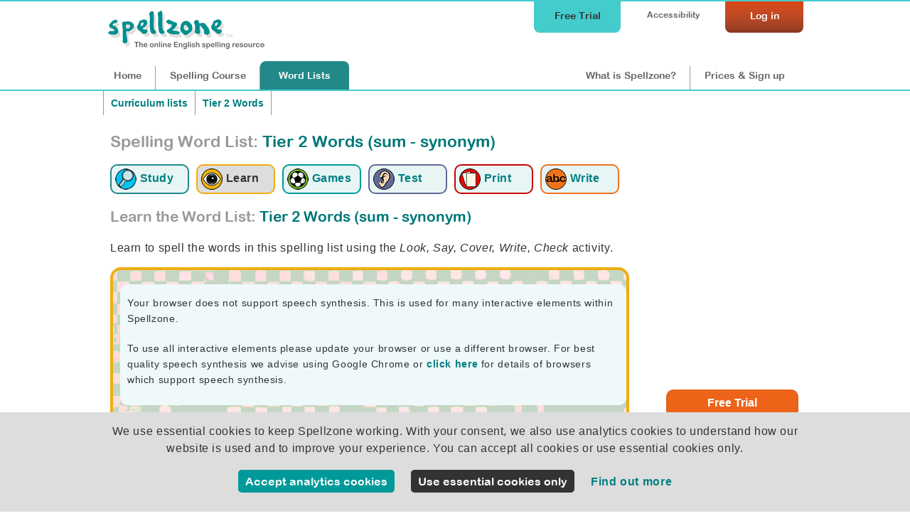

--- FILE ---
content_type: text/html;charset=UTF-8
request_url: https://www.spellzone.com/word_lists/look-say-cover-write-check-1440735.htm
body_size: 8742
content:
<!DOCTYPE html>
<html lang="en"><!-- InstanceBegin template="/Templates/word_list_pages.dwt" codeOutsideHTMLIsLocked="false" -->
<head>
<meta http-equiv="Content-Type" content="text/html; charset=utf-8" />
<link rel="apple-touch-icon" sizes="180x180" href="../apple-touch-icon.png">
<link rel="icon" type="image/png" sizes="32x32" href="../favicon-32x32.png">
<link rel="icon" type="image/png" sizes="16x16" href="../favicon-16x16.png">
<link rel="manifest" href="../site.webmanifest">
<link rel="mask-icon" href="../safari-pinned-tab.svg" color="#5bbad5">
<meta name="msapplication-TileColor" content="#da532c">
<meta name="theme-color" content="#ffffff">
<!-- #BeginEditable "doctitle" --> 
<title>Learn spelling activity: Tier 2 Words (sum - synonym) | Look, Say, Cover</title>
<meta name="description" content="Learn spelling with Tier 2 Words (sum - synonym). Tier 2 words are less common than high frequency (Tier 1) words. 4">
<meta name="Keywords" content="Tier 2 Words (sum - synonym), Look, Say, Cover, Write, Check, interactive, spelling activity, sum summary summit superior supplement supplementary survey survive suspend sustain sustainable swarm symbol symbolic synonym " />
<!-- #EndEditable --> 
<link rel="stylesheet" href="../stylesheets/index.css?ver=5.006" media="screen" type="text/css">
<meta name="viewport" content="width=device-width">
<link href="../stylesheets/tablet.css?ver=5.006" rel="stylesheet" type="text/css" media="screen and (min-width: 681px) and (max-width: 980px) and (min-height: 511px)" />
<link href="../stylesheets/mobile.css?ver=5.006" rel="stylesheet" type="text/css" media="screen and (min-width: 0px) and (max-width: 680px), screen and (max-height: 510px)" />
<link href="../stylesheets/print.css?ver=5.006" rel="stylesheet" media="print" type="text/css">
<script async type="text/javascript" src="https://www.spellzone.com/Scripts/general.js?ver=5.006"></script>
<!-- InstanceBeginEditable name="header" -->
<!-- InstanceEndEditable -->
<script type="text/javascript" src="../Scripts/jquery-3.3.1.min.js"></script>
<!-- InstanceParam name="id" type="text" value="page9" -->
</head><body bgcolor="#009999" id="page9">
<div id="top">
<div id="topbar">
<div id="menutop">
<a href="https://www.spellzone.com/login/login.cfm" style="color:#fff;"><div id="login">Log in</div></a>
<div id="accessibility-link"><a href="https://www.spellzone.com/pages/access_denied.cfm">Accessibility</a></div>
<a href="https://www.spellzone.com/pages/free-trial.cfm" class="notmobile"><div id="topbutton">Free Trial</div></a>
</div>
<div id="logo"><a href="https://www.spellzone.com/"><img src="https://www.spellzone.com/images/spellzone-logo-trans-228w.png" alt="Spellzone - the online English spelling resource" width="228" height="66" class="logo" /></a></div>
<div id="menu">
<a href="https://www.spellzone.com/index.cfm" id="nav1" class="notmobile">Home</a><a href="https://www.spellzone.com/pages/contents.cfm" id="nav7"><span class="notmobile">Spelling </span>Course</a><a href="https://www.spellzone.com/word_lists/index.cfm" id="nav9"><span class="notmobile">Word </span>Lists</a>
<div id="notloginmenu"><a href="https://www.spellzone.com/what-is-spellzone.cfm" id="what"><span class="notmobile nottablet">What is Spellzone?</span><span class="mobileandtablet">About</span></a><a href="https://www.spellzone.com/pages/register.cfm" id="signup">Prices<span class="notmobile"> & Sign up</span></a></div>
</div>
</div></div>
<a href="https://www.spellzone.com/pages/free-trial.cfm" class="mobileonly mobilefreetrial">
Start a free trial
</a>
<div id="accessouter" style="display:none;"></div>
<div id="container">
<div id="wlcolumn1"><div id="contentmain"><!-- #BeginEditable "columnright" -->
<div style="width:100%;">
<div class="breadcrumb" style="border-right:none;"><a href="https://www.spellzone.com/word_lists/lists-curriculum.cfm">Curriculum lists</a></div>
<div class="breadcrumb">
<a href="https://www.spellzone.com/word_lists/folder-2651">Tier 2 Words</a>
</div>
</div>
<div style="clear:both;"></div>
<h1 style="padding:0px 0 20px 0;"><span class="notmobile" style="color:#999;">Spelling Word List: </span> Tier 2 Words (sum - synonym)</h1>
<div style="clear:both;"></div>
<div>
<a href="https://www.spellzone.com/word_lists/list-1440735.htm"><div class="listmenu listmenu1" title="Study the word list: Tier 2 Words (sum - synonym)"><img src="https://www.spellzone.com/images/study-icon.png" alt="Study the word list: Tier 2 Words (sum - synonym)" width="30" height="30" align="absmiddle" /> <div class="wordlistsubicon">Study</div></div></a> 
<a href="https://www.spellzone.com/word_lists/look-say-cover-write-check-1440735.htm"><div class="listmenuselect listmenu2" title="Learn using Look, Say, Cover, Write, Check: Tier 2 Words (sum - synonym)"><img src="https://www.spellzone.com/images/eyes_wordlist.png" width="30" height="30" alt="Learn using Look, Say, Cover, Write, Check: Tier 2 Words (sum - synonym)" align="absmiddle" /> <div class="wordlistsubicon">Learn</div></div></a>
<a href="https://www.spellzone.com/word_lists/games-1440735.htm"><div class="listmenu listmenu3" title="Spelling Games: Tier 2 Words (sum - synonym)"><img src="https://www.spellzone.com/images/game_logo.png" width="30" height="30" alt="Spelling Games: Tier 2 Words (sum - synonym)" align="absmiddle" /> <div class="wordlistsubicon">Games</div></div></a>
<a href="https://www.spellzone.com/word_lists/listen-spelling-test-1440735.htm"><div class="listmenu listmenu4" title="Listen and Spell test: Tier 2 Words (sum - synonym)"><img src="https://www.spellzone.com/images/ear_wordlist.png" width="30" height="30" alt="Listen and Spell test: Tier 2 Words (sum - synonym)" align="absmiddle" /> <div class="wordlistsubicon">Test</div></div></a> 
<a href="https://www.spellzone.com/word_lists/printable-resources/list-1440735.htm"><div class="listmenu listmenu5" title="Printable worksheets and activities: Tier 2 Words (sum - synonym)"><img src="https://www.spellzone.com/images/worksheets.png" width="30" height="30" alt="Printable worksheets and activities: Tier 2 Words (sum - synonym)" align="absmiddle" /> <div class="wordlistsubicon">Print</div></div></a>
<a href="https://www.spellzone.com/word_lists/handwriting-worksheets/list-1440735.htm"><div class="listmenu listmenu6" title="Handwriting worksheets: Tier 2 Words (sum - synonym)"><img src="https://www.spellzone.com/images/handwriting-icon.png" width="30" height="30" alt="Handwriting worksheets: Tier 2 Words (sum - synonym)" align="absmiddle" /> <div class="wordlistsubicon">Write</div></div></a>
</div> 
<div id="wordlisttasks">
<script>
window.istask = 0;
</script>
</div>
<h2 style="clear:both;"><span style="color:#999;">Learn the Word List:</span> Tier 2 Words (sum - synonym)</h2>
<p>Learn to spell the words in this spelling list using the <em>Look, Say, Cover, Write, Check</em> activity.</p>
<div class="notmobile"><div id="lscwcbackground">
<script type="text/javascript" language="JavaScript">
$(document).ready(
function speechwarning() {if ('speechSynthesis' in window) {}
else {
document.getElementById("nospeechsynthesis").style.display="block";}
})
</script>
<div id="nospeechsynthesis" style="display:none;" class="greenlightbox">
<p>Your browser does not support speech synthesis. This is used for many interactive elements within Spellzone.</p>
<p>To use all interactive elements please update your browser or use a different browser. For best quality speech synthesis we advise using Google Chrome or <a href="https://www.spellzone.com/pages/help/faqs_technical.cfm">click here</a> for details of browsers which support speech synthesis.</p>
</div>
<style>
#lscwcbackground, #lscwcBackgroundFrame{
background-image:url('https://www.spellzone.com/images/lscwc/backgrounds/lscwc_background_1.png');
/*min-height:320px;*/
background-position:top left;
}
#lscwccontent, #lscwccontent p{color: #333;font-family: Arial, Verdana, Helvetica, sans-serif;font-size: 100%;}
#lscwccontent a{color: #066;}
h3{font-family: "Arial Rounded MT Bold", Arial; color: #666;}
#helpbutton{position: absolute; top: 10px; right:10px; z-index:7; padding: 5px 5px 5px 5px;}
#helpbox{position: absolute; top: 0px; right:0px; width:220px; height: 270px; z-index:6; padding: 5px 5px 5px 5px; background-color:#FFF; }
#stardisplay{position: absolute; top: 0px; right:0px; z-index:20; padding: 5px 5px 5px 5px;}
.titlelook{color:#090;}
.titlesay{color:#666;}
.titlecover{color:#666;}
.titlewrite{color:#666;}
.titlecheck{color:#666;}
</style>
<script>
window.formsubmitted = 0;
/*window.onload = function() {
//document.getElementById("coverbutton1").focus();
document.getElementById("coverbutton1").addEventListener('keypress',function(a){
if (a.keyCode === 13) {
document.getElementById("coverbutton1").click();}	
});
}*/
document.addEventListener('DOMContentLoaded', function() {
setTimeout(function() {
var button = document.getElementById("coverbutton1");
if (button) {
console.log('Button visibility:', window.getComputedStyle(button).display);
// Check if the button is hidden and make it visible
if (window.getComputedStyle(button).display === 'none') {
button.style.display = "inline";
}
if (window.getComputedStyle(button).visibility === 'hidden') {
button.style.visibility = "visible";
}
} else {
console.error("Button with ID 'coverbutton1' not found.");
}
}, 500);
});
function coverfocus() {document.getElementById("coverlink").focus();}
function cover(wordnum){
document.getElementById("titlesay"+wordnum).style.color="#666";
document.getElementById("titlelook"+wordnum).style.color="#666";
document.getElementById("titlecover"+wordnum).style.color="#090";
document.getElementById("arm2").style.display="none";
document.getElementById("arm3").style.display="block";
document.getElementById("rarm1").style.display="none";
document.getElementById("rarm2").style.display="block";
/*setTimeout(function(){
document.getElementById("titlecover"+wordnum).style.color="#666";
document.getElementById("titlewrite"+wordnum).style.color="#FFF";
document.getElementById("arm3").style.display="none";
document.getElementById("arm4").style.display="block";
}, 1500);*/
document.getElementById("learntts-"+wordnum).style.display="none";
document.getElementById("cover"+wordnum).style.display="none";
document.getElementById("coverbutton"+wordnum).style.display="none";
document.getElementById("lookagain"+wordnum).style.display="block";
document.getElementById("input"+wordnum).style.display="block";
document.getElementById("submit"+wordnum).style.display="block";
document.getElementById("arm1").style.display="none";
document.getElementById("arm3").style.display="block";
document.getElementById("input"+wordnum).focus();
document.getElementById("input"+wordnum).addEventListener('keypress',function(b){
if (b.keyCode === 13) {
document.getElementById("submit"+wordnum).click();}	
});
}
function lookagain(wordnum){
document.getElementById("titlecover"+wordnum).style.color="#666";
document.getElementById("titlewrite"+wordnum).style.color="#666";
document.getElementById("titlelook"+wordnum).style.color="#090";
document.getElementById("learntts-"+wordnum).style.display="block";
document.getElementById("cover"+wordnum).style.display="block";
document.getElementById("coverbutton"+wordnum).style.display="block";
document.getElementById("lookagain"+wordnum).style.display="none";
document.getElementById("input"+wordnum).style.display="none";
document.getElementById("submit"+wordnum).style.display="none";
document.getElementById("arm3").style.display="none";
document.getElementById("arm4").style.display="none";
document.getElementById("arm5").style.display="none";
document.getElementById("arm1").style.display="block";
document.getElementById("input"+wordnum).value = '';
document.getElementById("coverbutton"+wordnum).focus();
document.getElementById("coverbutton"+wordnum).addEventListener('keypress',function(c){
if (c.keyCode === 13) {
document.getElementById("coverbutton"+wordnum).click();}	
});
}
function checkword(wordnum,word){
document.getElementById("titlewrite"+wordnum).style.color="#666";
document.getElementById("titlecheck"+wordnum).style.color="#090";
document.getElementById("starttext").style.display="none";
document.getElementById("cover"+wordnum).style.display="block";
document.getElementById("lookagain"+wordnum).style.display="none";
document.getElementById("arm3").style.display="none";
document.getElementById("arm4").style.display="none";
document.getElementById("arm5").style.display="block";
var WordInput = document.getElementById('input'+wordnum).value;
var WordInput = WordInput.trim()
// this line is to replace iPhone left and right quotes for an apostrophe
var WordInput = WordInput.replace(/[\u2018\u2019]/g, "'");
// this line then inputs it back into the field
document.getElementById('input'+wordnum).value = WordInput;
/*document.getElementById("answerdisplay"+wordnum).textContent = WordInput;*/
if (WordInput.toUpperCase() == word.toUpperCase()) { console.log('match'+WordInput+word);
//document.getElementById("tickimage"+wordnum).style.display="block";
$("#input"+wordnum).addClass("tickform");
document.getElementById("resultimage"+wordnum).style.display="block";
document.getElementById("nextbutton"+wordnum).focus();
document.getElementById("nextbutton"+wordnum).addEventListener('keypress',function(d){
if (d.keyCode === 13) {
var button = document.getElementById("nextbutton" + wordnum);
if (button) {
button.click();
} else {
console.log("Button not found for wordnum:", wordnum);
}
console.log('listener next');
//document.getElementById("nextbutton"+wordnum).click();
}
});
} else {
//document.getElementById("crossimage"+wordnum).style.display="block";
$("#input"+wordnum).addClass("crossform");
document.getElementById("tryagain"+wordnum).style.display="block";
console.log('not match'+WordInput+word);
}
document.getElementById("result"+wordnum).style.display="block";
document.getElementById("nextbutton"+wordnum).style.display="block";
document.getElementById("submit"+wordnum).style.display="none";
document.getElementById("input"+wordnum).readOnly = true;
}
function tryagain(wordnum){
document.getElementById("titlelook"+wordnum).style.color="#090";
document.getElementById("titlecheck"+wordnum).style.color="#666";
document.getElementById("cover"+wordnum).style.display="block";
document.getElementById("coverbutton"+wordnum).style.display="block";
document.getElementById("lookagain"+wordnum).style.display="none";
document.getElementById("input"+wordnum).style.display="none";
document.getElementById("tryagain"+wordnum).style.display="none";
document.getElementById("result"+wordnum).style.display="none";
document.getElementById("nextbutton"+wordnum).style.display="none";
document.getElementById("learntts-"+wordnum).style.display="block";
document.getElementById("arm5").style.display="none";
document.getElementById("arm4").style.display="none";
document.getElementById("arm3").style.display="none";
document.getElementById("arm2").style.display="none";
document.getElementById("arm1").style.display="block";
document.getElementById("input"+wordnum).readOnly = false;
document.getElementById("input"+wordnum).value = '';
//document.getElementById("tickimage"+wordnum).style.display="none";
//document.getElementById("crossimage"+wordnum).style.display="none";
$('#input'+wordnum).removeClass("crossform"); 
$('#input'+wordnum).removeClass("tickform"); 
document.getElementById("answerdisplay"+wordnum).textContent = "";
document.getElementById("coverbutton"+wordnum).focus();
/*document.getElementById("coverbutton"+wordnum).addEventListener('keypress',function(e){
if (e.keyCode === 13) {
document.getElementById("coverbutton"+wordnum).click();}	
});*/
}
function next(wordnum){
document.getElementById("wordlayer"+wordnum).style.display="none";
document.getElementById("arm5").style.display="none";
document.getElementById("arm1").style.display="block";
var nextlayer = wordnum+1;
document.getElementById("wordlayer"+nextlayer).style.display="block";
document.getElementById("coverbutton"+nextlayer).focus();
document.getElementById("coverbutton"+nextlayer).addEventListener('keypress',function(f){
if (f.keyCode === 13) {
document.getElementById("coverbutton"+nextlayer).click();}	
});
}
function soundplay(wordnum){ 
document.getElementById("titlelook"+wordnum).style.color="#666";
document.getElementById("titlesay"+wordnum).style.color="#090";
document.getElementById("arm1").style.display="none";
document.getElementById("arm3").style.display="none";
document.getElementById("arm4").style.display="none";
document.getElementById("arm5").style.display="none";
document.getElementById("arm2").style.display="block";
}
function writetext(wordnum){ 
document.getElementById("titlecover"+wordnum).style.color="#666";
document.getElementById("titlewrite"+wordnum).style.color="#090";
document.getElementById("arm3").style.display="none";
document.getElementById("arm4").style.display="block";
}
/*function submitform()
{
document.getElementById('formlscwc').submit();
}*/
function submitform()
{ if (window.formsubmitted == 0)
{window.formsubmitted = 1;
document.getElementById("arm5").style.display="none";
document.getElementById("arm1").style.display="block";
$('#submitbutton').html('saving...'); 
$( "#lscwccontent" ).load( "https://www.spellzone.com/word_lists/look-say-cover-write-check-jscript/submit.cfm?wordlist=1440735", 
{thisactivity:10,input1: $('#input1').val(),wordid7042939:1,input2: $('#input2').val(),wordid7042940:2,input3: $('#input3').val(),wordid7042941:3,input4: $('#input4').val(),wordid7042942:4,input5: $('#input5').val(),wordid7042943:5,input6: $('#input6').val(),wordid7042944:6,input7: $('#input7').val(),wordid7042945:7,input8: $('#input8').val(),wordid7042947:8,input9: $('#input9').val(),wordid7042948:9,input10: $('#input10').val(),wordid7042949:10,input11: $('#input11').val(),wordid7042950:11,input12: $('#input12').val(),wordid7042951:12,input13: $('#input13').val(),wordid7042952:13,input14: $('#input14').val(),wordid7042953:14,input15: $('#input15').val(),wordid7042954:15,frame:0,token:'900111EE-3887-4E26-882A1AA0F4DE5683',limitwords:'0'	} 
);	}
}
</script>
<div style="float:left;">
<div id="lscwccontent">
<form id="formlscwc" method="post" action="javascript:;" autocomplete="off">
<div id="wordlayer1" style="display:block;">
<table width="210" border="0" cellspacing="0" cellpadding="0">
<tr>
<td width="60" height="50" valign="middle"><strong id="titlelook1" class="titlelook">Look</strong></td>
<td width="140" valign="middle"><div id="cover1" style="font-family: 'Arial Rounded MT Bold', Arial; color: #333; font-weight: normal;font-size: 130%; padding:2px 0px 4px 0px; background-color:#FFF; border-radius:5px; text-align:center; width:140px;">sum</div>
</td>
</tr>
<tr>
<td height="60" valign="middle"><strong id="titlesay1" class="titlesay">Say</strong></td>
<td width="140" align="left" valign="middle">
<script>
$(document).ready(
function soundtype() { 
if ('speechSynthesis' in window) {
document.getElementById("learntts-"+1).style.display="block";
}
})
</script>
<div id="learntts-1" style="display:none;">
<a href="javascript:null()" onclick="browsertts('sum','en-GB',0.7,true); soundplay(1); return false;">
<img src="../../images/sound-icon.png" border="0" alt="hear sum" title="hear sum" />
</a>
</div>
</td>
</tr>
<tr>
<td height="60" valign="middle"><strong id="titlecover1" class="titlecover">Cover</strong></td>
<td width="140" valign="middle">
<button name="submit_form" id="coverbutton1" type="button" class="lscwcbutton" onclick="cover(1)" style=" background-color:#666; width:140px; height:34px;" >Cover</button></a>
<div id="lookagain1" style="display:none;"><a href="javascript:;" onclick="lookagain(1)" id="lookagain" style="color:#FFF;">Look again</a></div></td>
</tr>
<tr>
<td height="60" valign="middle"><strong id="titlewrite1" class="titlewrite">Write</strong></td>
<td width="140" valign="middle"><div id="inputdiv1" style="display:none;"></div>
<input name="input1" id="input1" type="text" maxlength="25" style="display:none; float:left; font-size:100%; padding:8px; width:140px;border-color:#333; background-color:#FFF; color:#333;" autocomplete="off" spellcheck="false" onselectstart="return false" onclick="writetext(1)" onkeypress="writetext(1)" onpaste="return false;" onCopy="return false" onCut="return false" onDrag="return false" onDrop="return false" required />
</td>
</tr>
<tr>
<td height="40" valign="middle"><strong id="titlecheck1" class="titlecheck">Check</strong></td>
<td width="140" valign="middle"> 
<button name="submitword1" id="submit1" type="button" class="lscwcbutton" onclick="checkword(1,'sum');" style="display:none; background-color:#666; width:140px;">Check</button>
<span id="answerdisplay1"></span> 
</td>
</tr>
<td height="40" colspan="2" valign="middle" ><div ></div>
<button name="try1" id="tryagain1" type="button" class="lscwcbutton" style="display:none;float:left;" onclick="tryagain(1)">Try again</button> 
<button name="next1" id="nextbutton1" type="button" class="lscwcgreenbutton" style="display:none;float:right;" onclick="next(1)">Next word</button> 
</td>
</table>
</div>
<div id="wordlayer2" style="display:none;">
<table width="210" border="0" cellspacing="0" cellpadding="0">
<tr>
<td width="60" height="50" valign="middle"><strong id="titlelook2" class="titlelook">Look</strong></td>
<td width="140" valign="middle"><div id="cover2" style="font-family: 'Arial Rounded MT Bold', Arial; color: #333; font-weight: normal;font-size: 130%; padding:2px 0px 4px 0px; background-color:#FFF; border-radius:5px; text-align:center; width:140px;">summary</div>
</td>
</tr>
<tr>
<td height="60" valign="middle"><strong id="titlesay2" class="titlesay">Say</strong></td>
<td width="140" align="left" valign="middle">
<script>
$(document).ready(
function soundtype() { 
if ('speechSynthesis' in window) {
document.getElementById("learntts-"+2).style.display="block";
}
})
</script>
<div id="learntts-2" style="display:none;">
<a href="javascript:null()" onclick="browsertts('summary','en-GB',0.7,true); soundplay(2); return false;">
<img src="../../images/sound-icon.png" border="0" alt="hear summary" title="hear summary" />
</a>
</div>
</td>
</tr>
<tr>
<td height="60" valign="middle"><strong id="titlecover2" class="titlecover">Cover</strong></td>
<td width="140" valign="middle">
<button name="submit_form" id="coverbutton2" type="button" class="lscwcbutton" onclick="cover(2)" style=" background-color:#666; width:140px; height:34px;" >Cover</button></a>
<div id="lookagain2" style="display:none;"><a href="javascript:;" onclick="lookagain(2)" id="lookagain" style="color:#FFF;">Look again</a></div></td>
</tr>
<tr>
<td height="60" valign="middle"><strong id="titlewrite2" class="titlewrite">Write</strong></td>
<td width="140" valign="middle"><div id="inputdiv2" style="display:none;"></div>
<input name="input2" id="input2" type="text" maxlength="25" style="display:none; float:left; font-size:100%; padding:8px; width:140px;border-color:#333; background-color:#FFF; color:#333;" autocomplete="off" spellcheck="false" onselectstart="return false" onclick="writetext(2)" onkeypress="writetext(2)" onpaste="return false;" onCopy="return false" onCut="return false" onDrag="return false" onDrop="return false" required />
</td>
</tr>
<tr>
<td height="40" valign="middle"><strong id="titlecheck2" class="titlecheck">Check</strong></td>
<td width="140" valign="middle"> 
<button name="submitword2" id="submit2" type="button" class="lscwcbutton" onclick="checkword(2,'summary');" style="display:none; background-color:#666; width:140px;">Check</button>
<span id="answerdisplay2"></span> 
</td>
</tr>
<td height="40" colspan="2" valign="middle" ><div ></div>
<button name="try2" id="tryagain2" type="button" class="lscwcbutton" style="display:none;float:left;" onclick="tryagain(2)">Try again</button> 
<button name="next2" id="nextbutton2" type="button" class="lscwcgreenbutton" style="display:none;float:right;" onclick="next(2)">Next word</button> 
</td>
</table>
</div>
<div id="wordlayer3" style="display:none;">
<table width="210" border="0" cellspacing="0" cellpadding="0">
<tr>
<td width="60" height="50" valign="middle"><strong id="titlelook3" class="titlelook">Look</strong></td>
<td width="140" valign="middle"><div id="cover3" style="font-family: 'Arial Rounded MT Bold', Arial; color: #333; font-weight: normal;font-size: 130%; padding:2px 0px 4px 0px; background-color:#FFF; border-radius:5px; text-align:center; width:140px;">summit</div>
</td>
</tr>
<tr>
<td height="60" valign="middle"><strong id="titlesay3" class="titlesay">Say</strong></td>
<td width="140" align="left" valign="middle">
<script>
$(document).ready(
function soundtype() { 
if ('speechSynthesis' in window) {
document.getElementById("learntts-"+3).style.display="block";
}
})
</script>
<div id="learntts-3" style="display:none;">
<a href="javascript:null()" onclick="browsertts('summit','en-GB',0.7,true); soundplay(3); return false;">
<img src="../../images/sound-icon.png" border="0" alt="hear summit" title="hear summit" />
</a>
</div>
</td>
</tr>
<tr>
<td height="60" valign="middle"><strong id="titlecover3" class="titlecover">Cover</strong></td>
<td width="140" valign="middle">
<button name="submit_form" id="coverbutton3" type="button" class="lscwcbutton" onclick="cover(3)" style=" background-color:#666; width:140px; height:34px;" >Cover</button></a>
<div id="lookagain3" style="display:none;"><a href="javascript:;" onclick="lookagain(3)" id="lookagain" style="color:#FFF;">Look again</a></div></td>
</tr>
<tr>
<td height="60" valign="middle"><strong id="titlewrite3" class="titlewrite">Write</strong></td>
<td width="140" valign="middle"><div id="inputdiv3" style="display:none;"></div>
<input name="input3" id="input3" type="text" maxlength="25" style="display:none; float:left; font-size:100%; padding:8px; width:140px;border-color:#333; background-color:#FFF; color:#333;" autocomplete="off" spellcheck="false" onselectstart="return false" onclick="writetext(3)" onkeypress="writetext(3)" onpaste="return false;" onCopy="return false" onCut="return false" onDrag="return false" onDrop="return false" required />
</td>
</tr>
<tr>
<td height="40" valign="middle"><strong id="titlecheck3" class="titlecheck">Check</strong></td>
<td width="140" valign="middle"> 
<button name="submitword3" id="submit3" type="button" class="lscwcbutton" onclick="checkword(3,'summit');" style="display:none; background-color:#666; width:140px;">Check</button>
<span id="answerdisplay3"></span> 
</td>
</tr>
<td height="40" colspan="2" valign="middle" ><div ></div>
<button name="try3" id="tryagain3" type="button" class="lscwcbutton" style="display:none;float:left;" onclick="tryagain(3)">Try again</button> 
<button name="next3" id="nextbutton3" type="button" class="lscwcgreenbutton" style="display:none;float:right;" onclick="next(3)">Next word</button> 
</td>
</table>
</div>
<div id="wordlayer4" style="display:none;">
<table width="210" border="0" cellspacing="0" cellpadding="0">
<tr>
<td width="60" height="50" valign="middle"><strong id="titlelook4" class="titlelook">Look</strong></td>
<td width="140" valign="middle"><div id="cover4" style="font-family: 'Arial Rounded MT Bold', Arial; color: #333; font-weight: normal;font-size: 130%; padding:2px 0px 4px 0px; background-color:#FFF; border-radius:5px; text-align:center; width:140px;">superior</div>
</td>
</tr>
<tr>
<td height="60" valign="middle"><strong id="titlesay4" class="titlesay">Say</strong></td>
<td width="140" align="left" valign="middle">
<script>
$(document).ready(
function soundtype() { 
if ('speechSynthesis' in window) {
document.getElementById("learntts-"+4).style.display="block";
}
})
</script>
<div id="learntts-4" style="display:none;">
<a href="javascript:null()" onclick="browsertts('superior','en-GB',0.7,true); soundplay(4); return false;">
<img src="../../images/sound-icon.png" border="0" alt="hear superior" title="hear superior" />
</a>
</div>
</td>
</tr>
<tr>
<td height="60" valign="middle"><strong id="titlecover4" class="titlecover">Cover</strong></td>
<td width="140" valign="middle">
<button name="submit_form" id="coverbutton4" type="button" class="lscwcbutton" onclick="cover(4)" style=" background-color:#666; width:140px; height:34px;" >Cover</button></a>
<div id="lookagain4" style="display:none;"><a href="javascript:;" onclick="lookagain(4)" id="lookagain" style="color:#FFF;">Look again</a></div></td>
</tr>
<tr>
<td height="60" valign="middle"><strong id="titlewrite4" class="titlewrite">Write</strong></td>
<td width="140" valign="middle"><div id="inputdiv4" style="display:none;"></div>
<input name="input4" id="input4" type="text" maxlength="25" style="display:none; float:left; font-size:100%; padding:8px; width:140px;border-color:#333; background-color:#FFF; color:#333;" autocomplete="off" spellcheck="false" onselectstart="return false" onclick="writetext(4)" onkeypress="writetext(4)" onpaste="return false;" onCopy="return false" onCut="return false" onDrag="return false" onDrop="return false" required />
</td>
</tr>
<tr>
<td height="40" valign="middle"><strong id="titlecheck4" class="titlecheck">Check</strong></td>
<td width="140" valign="middle"> 
<button name="submitword4" id="submit4" type="button" class="lscwcbutton" onclick="checkword(4,'superior');" style="display:none; background-color:#666; width:140px;">Check</button>
<span id="answerdisplay4"></span> 
</td>
</tr>
<td height="40" colspan="2" valign="middle" ><div ></div>
<button name="try4" id="tryagain4" type="button" class="lscwcbutton" style="display:none;float:left;" onclick="tryagain(4)">Try again</button> 
<button name="next4" id="nextbutton4" type="button" class="lscwcgreenbutton" style="display:none;float:right;" onclick="next(4)">Next word</button> 
</td>
</table>
</div>
<div id="wordlayer5" style="display:none;">
<table width="210" border="0" cellspacing="0" cellpadding="0">
<tr>
<td width="60" height="50" valign="middle"><strong id="titlelook5" class="titlelook">Look</strong></td>
<td width="140" valign="middle"><div id="cover5" style="font-family: 'Arial Rounded MT Bold', Arial; color: #333; font-weight: normal;font-size: 130%; padding:2px 0px 4px 0px; background-color:#FFF; border-radius:5px; text-align:center; width:140px;">supplement</div>
</td>
</tr>
<tr>
<td height="60" valign="middle"><strong id="titlesay5" class="titlesay">Say</strong></td>
<td width="140" align="left" valign="middle">
<script>
$(document).ready(
function soundtype() { 
if ('speechSynthesis' in window) {
document.getElementById("learntts-"+5).style.display="block";
}
})
</script>
<div id="learntts-5" style="display:none;">
<a href="javascript:null()" onclick="browsertts('supplement','en-GB',0.7,true); soundplay(5); return false;">
<img src="../../images/sound-icon.png" border="0" alt="hear supplement" title="hear supplement" />
</a>
</div>
</td>
</tr>
<tr>
<td height="60" valign="middle"><strong id="titlecover5" class="titlecover">Cover</strong></td>
<td width="140" valign="middle">
<button name="submit_form" id="coverbutton5" type="button" class="lscwcbutton" onclick="cover(5)" style=" background-color:#666; width:140px; height:34px;" >Cover</button></a>
<div id="lookagain5" style="display:none;"><a href="javascript:;" onclick="lookagain(5)" id="lookagain" style="color:#FFF;">Look again</a></div></td>
</tr>
<tr>
<td height="60" valign="middle"><strong id="titlewrite5" class="titlewrite">Write</strong></td>
<td width="140" valign="middle"><div id="inputdiv5" style="display:none;"></div>
<input name="input5" id="input5" type="text" maxlength="25" style="display:none; float:left; font-size:100%; padding:8px; width:140px;border-color:#333; background-color:#FFF; color:#333;" autocomplete="off" spellcheck="false" onselectstart="return false" onclick="writetext(5)" onkeypress="writetext(5)" onpaste="return false;" onCopy="return false" onCut="return false" onDrag="return false" onDrop="return false" required />
</td>
</tr>
<tr>
<td height="40" valign="middle"><strong id="titlecheck5" class="titlecheck">Check</strong></td>
<td width="140" valign="middle"> 
<button name="submitword5" id="submit5" type="button" class="lscwcbutton" onclick="checkword(5,'supplement');" style="display:none; background-color:#666; width:140px;">Check</button>
<span id="answerdisplay5"></span> 
</td>
</tr>
<td height="40" colspan="2" valign="middle" ><div ></div>
<button name="try5" id="tryagain5" type="button" class="lscwcbutton" style="display:none;float:left;" onclick="tryagain(5)">Try again</button> 
<button name="next5" id="nextbutton5" type="button" class="lscwcgreenbutton" style="display:none;float:right;" onclick="next(5)">Next word</button> 
</td>
</table>
</div>
<div id="wordlayer6" style="display:none;">
<table width="210" border="0" cellspacing="0" cellpadding="0">
<tr>
<td width="60" height="50" valign="middle"><strong id="titlelook6" class="titlelook">Look</strong></td>
<td width="140" valign="middle"><div id="cover6" style="font-family: 'Arial Rounded MT Bold', Arial; color: #333; font-weight: normal;font-size: 130%; padding:2px 0px 4px 0px; background-color:#FFF; border-radius:5px; text-align:center; width:140px;">supplementary</div>
</td>
</tr>
<tr>
<td height="60" valign="middle"><strong id="titlesay6" class="titlesay">Say</strong></td>
<td width="140" align="left" valign="middle">
<script>
$(document).ready(
function soundtype() { 
if ('speechSynthesis' in window) {
document.getElementById("learntts-"+6).style.display="block";
}
})
</script>
<div id="learntts-6" style="display:none;">
<a href="javascript:null()" onclick="browsertts('supplementary','en-GB',0.7,true); soundplay(6); return false;">
<img src="../../images/sound-icon.png" border="0" alt="hear supplementary" title="hear supplementary" />
</a>
</div>
</td>
</tr>
<tr>
<td height="60" valign="middle"><strong id="titlecover6" class="titlecover">Cover</strong></td>
<td width="140" valign="middle">
<button name="submit_form" id="coverbutton6" type="button" class="lscwcbutton" onclick="cover(6)" style=" background-color:#666; width:140px; height:34px;" >Cover</button></a>
<div id="lookagain6" style="display:none;"><a href="javascript:;" onclick="lookagain(6)" id="lookagain" style="color:#FFF;">Look again</a></div></td>
</tr>
<tr>
<td height="60" valign="middle"><strong id="titlewrite6" class="titlewrite">Write</strong></td>
<td width="140" valign="middle"><div id="inputdiv6" style="display:none;"></div>
<input name="input6" id="input6" type="text" maxlength="25" style="display:none; float:left; font-size:100%; padding:8px; width:140px;border-color:#333; background-color:#FFF; color:#333;" autocomplete="off" spellcheck="false" onselectstart="return false" onclick="writetext(6)" onkeypress="writetext(6)" onpaste="return false;" onCopy="return false" onCut="return false" onDrag="return false" onDrop="return false" required />
</td>
</tr>
<tr>
<td height="40" valign="middle"><strong id="titlecheck6" class="titlecheck">Check</strong></td>
<td width="140" valign="middle"> 
<button name="submitword6" id="submit6" type="button" class="lscwcbutton" onclick="checkword(6,'supplementary');" style="display:none; background-color:#666; width:140px;">Check</button>
<span id="answerdisplay6"></span> 
</td>
</tr>
<td height="40" colspan="2" valign="middle" ><div ></div>
<button name="try6" id="tryagain6" type="button" class="lscwcbutton" style="display:none;float:left;" onclick="tryagain(6)">Try again</button> 
<button name="next6" id="nextbutton6" type="button" class="lscwcgreenbutton" style="display:none;float:right;" onclick="next(6)">Next word</button> 
</td>
</table>
</div>
<div id="wordlayer7" style="display:none;">
<table width="210" border="0" cellspacing="0" cellpadding="0">
<tr>
<td width="60" height="50" valign="middle"><strong id="titlelook7" class="titlelook">Look</strong></td>
<td width="140" valign="middle"><div id="cover7" style="font-family: 'Arial Rounded MT Bold', Arial; color: #333; font-weight: normal;font-size: 130%; padding:2px 0px 4px 0px; background-color:#FFF; border-radius:5px; text-align:center; width:140px;">survey</div>
</td>
</tr>
<tr>
<td height="60" valign="middle"><strong id="titlesay7" class="titlesay">Say</strong></td>
<td width="140" align="left" valign="middle">
<script>
$(document).ready(
function soundtype() { 
if ('speechSynthesis' in window) {
document.getElementById("learntts-"+7).style.display="block";
}
})
</script>
<div id="learntts-7" style="display:none;">
<a href="javascript:null()" onclick="browsertts('survey','en-GB',0.7,true); soundplay(7); return false;">
<img src="../../images/sound-icon.png" border="0" alt="hear survey" title="hear survey" />
</a>
</div>
</td>
</tr>
<tr>
<td height="60" valign="middle"><strong id="titlecover7" class="titlecover">Cover</strong></td>
<td width="140" valign="middle">
<button name="submit_form" id="coverbutton7" type="button" class="lscwcbutton" onclick="cover(7)" style=" background-color:#666; width:140px; height:34px;" >Cover</button></a>
<div id="lookagain7" style="display:none;"><a href="javascript:;" onclick="lookagain(7)" id="lookagain" style="color:#FFF;">Look again</a></div></td>
</tr>
<tr>
<td height="60" valign="middle"><strong id="titlewrite7" class="titlewrite">Write</strong></td>
<td width="140" valign="middle"><div id="inputdiv7" style="display:none;"></div>
<input name="input7" id="input7" type="text" maxlength="25" style="display:none; float:left; font-size:100%; padding:8px; width:140px;border-color:#333; background-color:#FFF; color:#333;" autocomplete="off" spellcheck="false" onselectstart="return false" onclick="writetext(7)" onkeypress="writetext(7)" onpaste="return false;" onCopy="return false" onCut="return false" onDrag="return false" onDrop="return false" required />
</td>
</tr>
<tr>
<td height="40" valign="middle"><strong id="titlecheck7" class="titlecheck">Check</strong></td>
<td width="140" valign="middle"> 
<button name="submitword7" id="submit7" type="button" class="lscwcbutton" onclick="checkword(7,'survey');" style="display:none; background-color:#666; width:140px;">Check</button>
<span id="answerdisplay7"></span> 
</td>
</tr>
<td height="40" colspan="2" valign="middle" ><div ></div>
<button name="try7" id="tryagain7" type="button" class="lscwcbutton" style="display:none;float:left;" onclick="tryagain(7)">Try again</button> 
<button name="next7" id="nextbutton7" type="button" class="lscwcgreenbutton" style="display:none;float:right;" onclick="next(7)">Next word</button> 
</td>
</table>
</div>
<div id="wordlayer8" style="display:none;">
<table width="210" border="0" cellspacing="0" cellpadding="0">
<tr>
<td width="60" height="50" valign="middle"><strong id="titlelook8" class="titlelook">Look</strong></td>
<td width="140" valign="middle"><div id="cover8" style="font-family: 'Arial Rounded MT Bold', Arial; color: #333; font-weight: normal;font-size: 130%; padding:2px 0px 4px 0px; background-color:#FFF; border-radius:5px; text-align:center; width:140px;">survive</div>
</td>
</tr>
<tr>
<td height="60" valign="middle"><strong id="titlesay8" class="titlesay">Say</strong></td>
<td width="140" align="left" valign="middle">
<script>
$(document).ready(
function soundtype() { 
if ('speechSynthesis' in window) {
document.getElementById("learntts-"+8).style.display="block";
}
})
</script>
<div id="learntts-8" style="display:none;">
<a href="javascript:null()" onclick="browsertts('survive','en-GB',0.7,true); soundplay(8); return false;">
<img src="../../images/sound-icon.png" border="0" alt="hear survive" title="hear survive" />
</a>
</div>
</td>
</tr>
<tr>
<td height="60" valign="middle"><strong id="titlecover8" class="titlecover">Cover</strong></td>
<td width="140" valign="middle">
<button name="submit_form" id="coverbutton8" type="button" class="lscwcbutton" onclick="cover(8)" style=" background-color:#666; width:140px; height:34px;" >Cover</button></a>
<div id="lookagain8" style="display:none;"><a href="javascript:;" onclick="lookagain(8)" id="lookagain" style="color:#FFF;">Look again</a></div></td>
</tr>
<tr>
<td height="60" valign="middle"><strong id="titlewrite8" class="titlewrite">Write</strong></td>
<td width="140" valign="middle"><div id="inputdiv8" style="display:none;"></div>
<input name="input8" id="input8" type="text" maxlength="25" style="display:none; float:left; font-size:100%; padding:8px; width:140px;border-color:#333; background-color:#FFF; color:#333;" autocomplete="off" spellcheck="false" onselectstart="return false" onclick="writetext(8)" onkeypress="writetext(8)" onpaste="return false;" onCopy="return false" onCut="return false" onDrag="return false" onDrop="return false" required />
</td>
</tr>
<tr>
<td height="40" valign="middle"><strong id="titlecheck8" class="titlecheck">Check</strong></td>
<td width="140" valign="middle"> 
<button name="submitword8" id="submit8" type="button" class="lscwcbutton" onclick="checkword(8,'survive');" style="display:none; background-color:#666; width:140px;">Check</button>
<span id="answerdisplay8"></span> 
</td>
</tr>
<td height="40" colspan="2" valign="middle" ><div ></div>
<button name="try8" id="tryagain8" type="button" class="lscwcbutton" style="display:none;float:left;" onclick="tryagain(8)">Try again</button> 
<button name="next8" id="nextbutton8" type="button" class="lscwcgreenbutton" style="display:none;float:right;" onclick="next(8)">Next word</button> 
</td>
</table>
</div>
<div id="wordlayer9" style="display:none;">
<table width="210" border="0" cellspacing="0" cellpadding="0">
<tr>
<td width="60" height="50" valign="middle"><strong id="titlelook9" class="titlelook">Look</strong></td>
<td width="140" valign="middle"><div id="cover9" style="font-family: 'Arial Rounded MT Bold', Arial; color: #333; font-weight: normal;font-size: 130%; padding:2px 0px 4px 0px; background-color:#FFF; border-radius:5px; text-align:center; width:140px;">suspend</div>
</td>
</tr>
<tr>
<td height="60" valign="middle"><strong id="titlesay9" class="titlesay">Say</strong></td>
<td width="140" align="left" valign="middle">
<script>
$(document).ready(
function soundtype() { 
if ('speechSynthesis' in window) {
document.getElementById("learntts-"+9).style.display="block";
}
})
</script>
<div id="learntts-9" style="display:none;">
<a href="javascript:null()" onclick="browsertts('suspend','en-GB',0.7,true); soundplay(9); return false;">
<img src="../../images/sound-icon.png" border="0" alt="hear suspend" title="hear suspend" />
</a>
</div>
</td>
</tr>
<tr>
<td height="60" valign="middle"><strong id="titlecover9" class="titlecover">Cover</strong></td>
<td width="140" valign="middle">
<button name="submit_form" id="coverbutton9" type="button" class="lscwcbutton" onclick="cover(9)" style=" background-color:#666; width:140px; height:34px;" >Cover</button></a>
<div id="lookagain9" style="display:none;"><a href="javascript:;" onclick="lookagain(9)" id="lookagain" style="color:#FFF;">Look again</a></div></td>
</tr>
<tr>
<td height="60" valign="middle"><strong id="titlewrite9" class="titlewrite">Write</strong></td>
<td width="140" valign="middle"><div id="inputdiv9" style="display:none;"></div>
<input name="input9" id="input9" type="text" maxlength="25" style="display:none; float:left; font-size:100%; padding:8px; width:140px;border-color:#333; background-color:#FFF; color:#333;" autocomplete="off" spellcheck="false" onselectstart="return false" onclick="writetext(9)" onkeypress="writetext(9)" onpaste="return false;" onCopy="return false" onCut="return false" onDrag="return false" onDrop="return false" required />
</td>
</tr>
<tr>
<td height="40" valign="middle"><strong id="titlecheck9" class="titlecheck">Check</strong></td>
<td width="140" valign="middle"> 
<button name="submitword9" id="submit9" type="button" class="lscwcbutton" onclick="checkword(9,'suspend');" style="display:none; background-color:#666; width:140px;">Check</button>
<span id="answerdisplay9"></span> 
</td>
</tr>
<td height="40" colspan="2" valign="middle" ><div ></div>
<button name="try9" id="tryagain9" type="button" class="lscwcbutton" style="display:none;float:left;" onclick="tryagain(9)">Try again</button> 
<button name="next9" id="nextbutton9" type="button" class="lscwcgreenbutton" style="display:none;float:right;" onclick="next(9)">Next word</button> 
</td>
</table>
</div>
<div id="wordlayer10" style="display:none;">
<table width="210" border="0" cellspacing="0" cellpadding="0">
<tr>
<td width="60" height="50" valign="middle"><strong id="titlelook10" class="titlelook">Look</strong></td>
<td width="140" valign="middle"><div id="cover10" style="font-family: 'Arial Rounded MT Bold', Arial; color: #333; font-weight: normal;font-size: 130%; padding:2px 0px 4px 0px; background-color:#FFF; border-radius:5px; text-align:center; width:140px;">sustain</div>
</td>
</tr>
<tr>
<td height="60" valign="middle"><strong id="titlesay10" class="titlesay">Say</strong></td>
<td width="140" align="left" valign="middle">
<script>
$(document).ready(
function soundtype() { 
if ('speechSynthesis' in window) {
document.getElementById("learntts-"+10).style.display="block";
}
})
</script>
<div id="learntts-10" style="display:none;">
<a href="javascript:null()" onclick="browsertts('sustain','en-GB',0.7,true); soundplay(10); return false;">
<img src="../../images/sound-icon.png" border="0" alt="hear sustain" title="hear sustain" />
</a>
</div>
</td>
</tr>
<tr>
<td height="60" valign="middle"><strong id="titlecover10" class="titlecover">Cover</strong></td>
<td width="140" valign="middle">
<button name="submit_form" id="coverbutton10" type="button" class="lscwcbutton" onclick="cover(10)" style=" background-color:#666; width:140px; height:34px;" >Cover</button></a>
<div id="lookagain10" style="display:none;"><a href="javascript:;" onclick="lookagain(10)" id="lookagain" style="color:#FFF;">Look again</a></div></td>
</tr>
<tr>
<td height="60" valign="middle"><strong id="titlewrite10" class="titlewrite">Write</strong></td>
<td width="140" valign="middle"><div id="inputdiv10" style="display:none;"></div>
<input name="input10" id="input10" type="text" maxlength="25" style="display:none; float:left; font-size:100%; padding:8px; width:140px;border-color:#333; background-color:#FFF; color:#333;" autocomplete="off" spellcheck="false" onselectstart="return false" onclick="writetext(10)" onkeypress="writetext(10)" onpaste="return false;" onCopy="return false" onCut="return false" onDrag="return false" onDrop="return false" required />
</td>
</tr>
<tr>
<td height="40" valign="middle"><strong id="titlecheck10" class="titlecheck">Check</strong></td>
<td width="140" valign="middle"> 
<button name="submitword10" id="submit10" type="button" class="lscwcbutton" onclick="checkword(10,'sustain');" style="display:none; background-color:#666; width:140px;">Check</button>
<span id="answerdisplay10"></span> 
</td>
</tr>
<td height="40" colspan="2" valign="middle" ><div ></div>
<button name="try10" id="tryagain10" type="button" class="lscwcbutton" style="display:none;float:left;" onclick="tryagain(10)">Try again</button> 
<button name="next10" id="nextbutton10" type="button" class="lscwcgreenbutton" style="display:none;float:right;" onclick="next(10)">Next word</button> 
</td>
</table>
</div>
<div id="wordlayer11" style="display:none;">
<table width="210" border="0" cellspacing="0" cellpadding="0">
<tr>
<td width="60" height="50" valign="middle"><strong id="titlelook11" class="titlelook">Look</strong></td>
<td width="140" valign="middle"><div id="cover11" style="font-family: 'Arial Rounded MT Bold', Arial; color: #333; font-weight: normal;font-size: 130%; padding:2px 0px 4px 0px; background-color:#FFF; border-radius:5px; text-align:center; width:140px;">sustainable</div>
</td>
</tr>
<tr>
<td height="60" valign="middle"><strong id="titlesay11" class="titlesay">Say</strong></td>
<td width="140" align="left" valign="middle">
<script>
$(document).ready(
function soundtype() { 
if ('speechSynthesis' in window) {
document.getElementById("learntts-"+11).style.display="block";
}
})
</script>
<div id="learntts-11" style="display:none;">
<a href="javascript:null()" onclick="browsertts('sustainable','en-GB',0.7,true); soundplay(11); return false;">
<img src="../../images/sound-icon.png" border="0" alt="hear sustainable" title="hear sustainable" />
</a>
</div>
</td>
</tr>
<tr>
<td height="60" valign="middle"><strong id="titlecover11" class="titlecover">Cover</strong></td>
<td width="140" valign="middle">
<button name="submit_form" id="coverbutton11" type="button" class="lscwcbutton" onclick="cover(11)" style=" background-color:#666; width:140px; height:34px;" >Cover</button></a>
<div id="lookagain11" style="display:none;"><a href="javascript:;" onclick="lookagain(11)" id="lookagain" style="color:#FFF;">Look again</a></div></td>
</tr>
<tr>
<td height="60" valign="middle"><strong id="titlewrite11" class="titlewrite">Write</strong></td>
<td width="140" valign="middle"><div id="inputdiv11" style="display:none;"></div>
<input name="input11" id="input11" type="text" maxlength="25" style="display:none; float:left; font-size:100%; padding:8px; width:140px;border-color:#333; background-color:#FFF; color:#333;" autocomplete="off" spellcheck="false" onselectstart="return false" onclick="writetext(11)" onkeypress="writetext(11)" onpaste="return false;" onCopy="return false" onCut="return false" onDrag="return false" onDrop="return false" required />
</td>
</tr>
<tr>
<td height="40" valign="middle"><strong id="titlecheck11" class="titlecheck">Check</strong></td>
<td width="140" valign="middle"> 
<button name="submitword11" id="submit11" type="button" class="lscwcbutton" onclick="checkword(11,'sustainable');" style="display:none; background-color:#666; width:140px;">Check</button>
<span id="answerdisplay11"></span> 
</td>
</tr>
<td height="40" colspan="2" valign="middle" ><div ></div>
<button name="try11" id="tryagain11" type="button" class="lscwcbutton" style="display:none;float:left;" onclick="tryagain(11)">Try again</button> 
<button name="next11" id="nextbutton11" type="button" class="lscwcgreenbutton" style="display:none;float:right;" onclick="next(11)">Next word</button> 
</td>
</table>
</div>
<div id="wordlayer12" style="display:none;">
<table width="210" border="0" cellspacing="0" cellpadding="0">
<tr>
<td width="60" height="50" valign="middle"><strong id="titlelook12" class="titlelook">Look</strong></td>
<td width="140" valign="middle"><div id="cover12" style="font-family: 'Arial Rounded MT Bold', Arial; color: #333; font-weight: normal;font-size: 130%; padding:2px 0px 4px 0px; background-color:#FFF; border-radius:5px; text-align:center; width:140px;">swarm</div>
</td>
</tr>
<tr>
<td height="60" valign="middle"><strong id="titlesay12" class="titlesay">Say</strong></td>
<td width="140" align="left" valign="middle">
<script>
$(document).ready(
function soundtype() { 
if ('speechSynthesis' in window) {
document.getElementById("learntts-"+12).style.display="block";
}
})
</script>
<div id="learntts-12" style="display:none;">
<a href="javascript:null()" onclick="browsertts('swarm','en-GB',0.7,true); soundplay(12); return false;">
<img src="../../images/sound-icon.png" border="0" alt="hear swarm" title="hear swarm" />
</a>
</div>
</td>
</tr>
<tr>
<td height="60" valign="middle"><strong id="titlecover12" class="titlecover">Cover</strong></td>
<td width="140" valign="middle">
<button name="submit_form" id="coverbutton12" type="button" class="lscwcbutton" onclick="cover(12)" style=" background-color:#666; width:140px; height:34px;" >Cover</button></a>
<div id="lookagain12" style="display:none;"><a href="javascript:;" onclick="lookagain(12)" id="lookagain" style="color:#FFF;">Look again</a></div></td>
</tr>
<tr>
<td height="60" valign="middle"><strong id="titlewrite12" class="titlewrite">Write</strong></td>
<td width="140" valign="middle"><div id="inputdiv12" style="display:none;"></div>
<input name="input12" id="input12" type="text" maxlength="25" style="display:none; float:left; font-size:100%; padding:8px; width:140px;border-color:#333; background-color:#FFF; color:#333;" autocomplete="off" spellcheck="false" onselectstart="return false" onclick="writetext(12)" onkeypress="writetext(12)" onpaste="return false;" onCopy="return false" onCut="return false" onDrag="return false" onDrop="return false" required />
</td>
</tr>
<tr>
<td height="40" valign="middle"><strong id="titlecheck12" class="titlecheck">Check</strong></td>
<td width="140" valign="middle"> 
<button name="submitword12" id="submit12" type="button" class="lscwcbutton" onclick="checkword(12,'swarm');" style="display:none; background-color:#666; width:140px;">Check</button>
<span id="answerdisplay12"></span> 
</td>
</tr>
<td height="40" colspan="2" valign="middle" ><div ></div>
<button name="try12" id="tryagain12" type="button" class="lscwcbutton" style="display:none;float:left;" onclick="tryagain(12)">Try again</button> 
<button name="next12" id="nextbutton12" type="button" class="lscwcgreenbutton" style="display:none;float:right;" onclick="next(12)">Next word</button> 
</td>
</table>
</div>
<div id="wordlayer13" style="display:none;">
<table width="210" border="0" cellspacing="0" cellpadding="0">
<tr>
<td width="60" height="50" valign="middle"><strong id="titlelook13" class="titlelook">Look</strong></td>
<td width="140" valign="middle"><div id="cover13" style="font-family: 'Arial Rounded MT Bold', Arial; color: #333; font-weight: normal;font-size: 130%; padding:2px 0px 4px 0px; background-color:#FFF; border-radius:5px; text-align:center; width:140px;">symbol</div>
</td>
</tr>
<tr>
<td height="60" valign="middle"><strong id="titlesay13" class="titlesay">Say</strong></td>
<td width="140" align="left" valign="middle">
<script>
$(document).ready(
function soundtype() { 
if ('speechSynthesis' in window) {
document.getElementById("learntts-"+13).style.display="block";
}
})
</script>
<div id="learntts-13" style="display:none;">
<a href="javascript:null()" onclick="browsertts('symbol','en-GB',0.7,true); soundplay(13); return false;">
<img src="../../images/sound-icon.png" border="0" alt="hear symbol" title="hear symbol" />
</a>
</div>
</td>
</tr>
<tr>
<td height="60" valign="middle"><strong id="titlecover13" class="titlecover">Cover</strong></td>
<td width="140" valign="middle">
<button name="submit_form" id="coverbutton13" type="button" class="lscwcbutton" onclick="cover(13)" style=" background-color:#666; width:140px; height:34px;" >Cover</button></a>
<div id="lookagain13" style="display:none;"><a href="javascript:;" onclick="lookagain(13)" id="lookagain" style="color:#FFF;">Look again</a></div></td>
</tr>
<tr>
<td height="60" valign="middle"><strong id="titlewrite13" class="titlewrite">Write</strong></td>
<td width="140" valign="middle"><div id="inputdiv13" style="display:none;"></div>
<input name="input13" id="input13" type="text" maxlength="25" style="display:none; float:left; font-size:100%; padding:8px; width:140px;border-color:#333; background-color:#FFF; color:#333;" autocomplete="off" spellcheck="false" onselectstart="return false" onclick="writetext(13)" onkeypress="writetext(13)" onpaste="return false;" onCopy="return false" onCut="return false" onDrag="return false" onDrop="return false" required />
</td>
</tr>
<tr>
<td height="40" valign="middle"><strong id="titlecheck13" class="titlecheck">Check</strong></td>
<td width="140" valign="middle"> 
<button name="submitword13" id="submit13" type="button" class="lscwcbutton" onclick="checkword(13,'symbol');" style="display:none; background-color:#666; width:140px;">Check</button>
<span id="answerdisplay13"></span> 
</td>
</tr>
<td height="40" colspan="2" valign="middle" ><div ></div>
<button name="try13" id="tryagain13" type="button" class="lscwcbutton" style="display:none;float:left;" onclick="tryagain(13)">Try again</button> 
<button name="next13" id="nextbutton13" type="button" class="lscwcgreenbutton" style="display:none;float:right;" onclick="next(13)">Next word</button> 
</td>
</table>
</div>
<div id="wordlayer14" style="display:none;">
<table width="210" border="0" cellspacing="0" cellpadding="0">
<tr>
<td width="60" height="50" valign="middle"><strong id="titlelook14" class="titlelook">Look</strong></td>
<td width="140" valign="middle"><div id="cover14" style="font-family: 'Arial Rounded MT Bold', Arial; color: #333; font-weight: normal;font-size: 130%; padding:2px 0px 4px 0px; background-color:#FFF; border-radius:5px; text-align:center; width:140px;">symbolic</div>
</td>
</tr>
<tr>
<td height="60" valign="middle"><strong id="titlesay14" class="titlesay">Say</strong></td>
<td width="140" align="left" valign="middle">
<script>
$(document).ready(
function soundtype() { 
if ('speechSynthesis' in window) {
document.getElementById("learntts-"+14).style.display="block";
}
})
</script>
<div id="learntts-14" style="display:none;">
<a href="javascript:null()" onclick="browsertts('symbolic','en-GB',0.7,true); soundplay(14); return false;">
<img src="../../images/sound-icon.png" border="0" alt="hear symbolic" title="hear symbolic" />
</a>
</div>
</td>
</tr>
<tr>
<td height="60" valign="middle"><strong id="titlecover14" class="titlecover">Cover</strong></td>
<td width="140" valign="middle">
<button name="submit_form" id="coverbutton14" type="button" class="lscwcbutton" onclick="cover(14)" style=" background-color:#666; width:140px; height:34px;" >Cover</button></a>
<div id="lookagain14" style="display:none;"><a href="javascript:;" onclick="lookagain(14)" id="lookagain" style="color:#FFF;">Look again</a></div></td>
</tr>
<tr>
<td height="60" valign="middle"><strong id="titlewrite14" class="titlewrite">Write</strong></td>
<td width="140" valign="middle"><div id="inputdiv14" style="display:none;"></div>
<input name="input14" id="input14" type="text" maxlength="25" style="display:none; float:left; font-size:100%; padding:8px; width:140px;border-color:#333; background-color:#FFF; color:#333;" autocomplete="off" spellcheck="false" onselectstart="return false" onclick="writetext(14)" onkeypress="writetext(14)" onpaste="return false;" onCopy="return false" onCut="return false" onDrag="return false" onDrop="return false" required />
</td>
</tr>
<tr>
<td height="40" valign="middle"><strong id="titlecheck14" class="titlecheck">Check</strong></td>
<td width="140" valign="middle"> 
<button name="submitword14" id="submit14" type="button" class="lscwcbutton" onclick="checkword(14,'symbolic');" style="display:none; background-color:#666; width:140px;">Check</button>
<span id="answerdisplay14"></span> 
</td>
</tr>
<td height="40" colspan="2" valign="middle" ><div ></div>
<button name="try14" id="tryagain14" type="button" class="lscwcbutton" style="display:none;float:left;" onclick="tryagain(14)">Try again</button> 
<button name="next14" id="nextbutton14" type="button" class="lscwcgreenbutton" style="display:none;float:right;" onclick="next(14)">Next word</button> 
</td>
</table>
</div>
<div id="wordlayer15" style="display:none;">
<table width="210" border="0" cellspacing="0" cellpadding="0">
<tr>
<td width="60" height="50" valign="middle"><strong id="titlelook15" class="titlelook">Look</strong></td>
<td width="140" valign="middle"><div id="cover15" style="font-family: 'Arial Rounded MT Bold', Arial; color: #333; font-weight: normal;font-size: 130%; padding:2px 0px 4px 0px; background-color:#FFF; border-radius:5px; text-align:center; width:140px;">synonym</div>
</td>
</tr>
<tr>
<td height="60" valign="middle"><strong id="titlesay15" class="titlesay">Say</strong></td>
<td width="140" align="left" valign="middle">
<script>
$(document).ready(
function soundtype() { 
if ('speechSynthesis' in window) {
document.getElementById("learntts-"+15).style.display="block";
}
})
</script>
<div id="learntts-15" style="display:none;">
<a href="javascript:null()" onclick="browsertts('synonym','en-GB',0.7,true); soundplay(15); return false;">
<img src="../../images/sound-icon.png" border="0" alt="hear synonym" title="hear synonym" />
</a>
</div>
</td>
</tr>
<tr>
<td height="60" valign="middle"><strong id="titlecover15" class="titlecover">Cover</strong></td>
<td width="140" valign="middle">
<button name="submit_form" id="coverbutton15" type="button" class="lscwcbutton" onclick="cover(15)" style=" background-color:#666; width:140px; height:34px;" >Cover</button></a>
<div id="lookagain15" style="display:none;"><a href="javascript:;" onclick="lookagain(15)" id="lookagain" style="color:#FFF;">Look again</a></div></td>
</tr>
<tr>
<td height="60" valign="middle"><strong id="titlewrite15" class="titlewrite">Write</strong></td>
<td width="140" valign="middle"><div id="inputdiv15" style="display:none;"></div>
<input name="input15" id="input15" type="text" maxlength="25" style="display:none; float:left; font-size:100%; padding:8px; width:140px;border-color:#333; background-color:#FFF; color:#333;" autocomplete="off" spellcheck="false" onselectstart="return false" onclick="writetext(15)" onkeypress="writetext(15)" onpaste="return false;" onCopy="return false" onCut="return false" onDrag="return false" onDrop="return false" required />
</td>
</tr>
<tr>
<td height="40" valign="middle"><strong id="titlecheck15" class="titlecheck">Check</strong></td>
<td width="140" valign="middle"> 
<button name="submitword15" id="submit15" type="button" class="lscwcbutton" onclick="checkword(15,'synonym');" style="display:none; background-color:#666; width:140px;">Check</button>
<span id="answerdisplay15"></span> 
</td>
</tr>
<td height="40" colspan="2" valign="middle" ><div ></div>
<button name="try15" id="tryagain15" type="button" class="lscwcbutton" style="display:none;float:left;" onclick="tryagain(15)">Try again</button> 
<div id="submitbutton" style="float:right;"><button name="next15" id="nextbutton15" type="button" class="lscwcgreenbutton" style="display:none;" onclick="submitform()">View Results</button> </div>
</td>
</table>
</div>
</form>
</div>
<div id="lscwcbackgroundimage">
<div style="position: absolute; top:32px; left:0px;" id="arm1">
<img src="../../images/lscwc/robot-arm-look.gif" width="100" height="220" alt="robot arm look" />
</div>
<div style="position: absolute; top:32px; left:0px; display:none;" id="arm2">
<img src="../../images/lscwc/robot-arm-say.png" width="100" height="220" alt="robot arm say" />
</div>
<div style="position: absolute; top:32px; left:0px; display:none;" id="arm3">
<img src="../../images/lscwc/robot-arm-cover.png" width="100" height="220" alt="robot arm cover" />
</div>
<div style="position: absolute; top:32px; left:0px; display:none;" id="arm4">
<img src="../../images/lscwc/robot-arm-write.png" width="100" height="220" alt="robot arm write" />
</div>
<div style="position: absolute; top:32px; left:0px; display:none;" id="arm5">
<img src="../../images/lscwc/robot-arm-check.png" width="100" height="220" alt="robot arm check" />
</div>
<div style="position: absolute; top:32px; left:153px;" id="rarm1">
<img src="../../images/lscwc/robot-right-arm-look.gif" width="100" height="220" alt="robot arm look" />
</div>
<div style="position: absolute; top:32px; left:153px; display:none;" id="rarm2">
<img src="../../images/lscwc/robot-right-arm-other.gif" width="100" height="220" alt="robot arm" />
</div>
<div style="position:absolute; top:2px; left:107px;">
<img src="../../images/lscwc/robot-radar.gif" width="38" height="28" alt="robot radar" />
</div>
<div style="position:absolute; top:0px; left:27px; z-index:10;">
<img src="../../images/lscwc/robot_parts.gif" width="200" height="280" alt="robot spelling" />
</div>
</div>
</div>
<div id="lscwcresults" style="background-color:#DFE7DE;">
<div id="starttext">
<h3 style="font-size:16px;">Look, Say, Cover, Write, Check</h3>
<p class="small">How to use:</p>
<p><strong>Look</strong> and read the word.</p>
<p><strong>Say</strong> the word. Click the speaker icon.</p>
<p><strong>Cover</strong> the word.</p>
<p><strong>Write</strong> the word.</p>
<p><strong>Check</strong> your spelling.</p>
</div>
<div class="resultscolumnleft">
<div class="resultsword" id="result1" style="font-size:16px;">
sum <img src="../../images/tick.png" width="20" height="20" alt="Correct" id="resultimage1" style="display:none; float:right;"/>
</div>
<div class="resultsword" id="result2" style="font-size:16px;">
summary <img src="../../images/tick.png" width="20" height="20" alt="Correct" id="resultimage2" style="display:none; float:right;"/>
</div>
<div class="resultsword" id="result3" style="font-size:16px;">
summit <img src="../../images/tick.png" width="20" height="20" alt="Correct" id="resultimage3" style="display:none; float:right;"/>
</div>
<div class="resultsword" id="result4" style="font-size:16px;">
superior <img src="../../images/tick.png" width="20" height="20" alt="Correct" id="resultimage4" style="display:none; float:right;"/>
</div>
<div class="resultsword" id="result5" style="font-size:16px;">
supplement <img src="../../images/tick.png" width="20" height="20" alt="Correct" id="resultimage5" style="display:none; float:right;"/>
</div>
<div class="resultsword" id="result6" style="font-size:14px;">
supplementary <img src="../../images/tick.png" width="20" height="20" alt="Correct" id="resultimage6" style="display:none; float:right;"/>
</div>
<div class="resultsword" id="result7" style="font-size:16px;">
survey <img src="../../images/tick.png" width="20" height="20" alt="Correct" id="resultimage7" style="display:none; float:right;"/>
</div>
<div class="resultsword" id="result8" style="font-size:16px;">
survive <img src="../../images/tick.png" width="20" height="20" alt="Correct" id="resultimage8" style="display:none; float:right;"/>
</div>
<div class="resultsword" id="result9" style="font-size:16px;">
suspend <img src="../../images/tick.png" width="20" height="20" alt="Correct" id="resultimage9" style="display:none; float:right;"/>
</div>
<div class="resultsword" id="result10" style="font-size:16px;">
sustain <img src="../../images/tick.png" width="20" height="20" alt="Correct" id="resultimage10" style="display:none; float:right;"/>
</div>
</div>
<div class="resultscolumnright">
<div class="resultsword" id="result11" style="font-size:16px;">
sustainable <img src="../../images/tick.png" width="20" height="20" alt="Correct" id="resultimage11" style="display:none; float:right;"/>
</div>
<div class="resultsword" id="result12" style="font-size:16px;">
swarm <img src="../../images/tick.png" width="20" height="20" alt="Correct" id="resultimage12" style="display:none; float:right;"/>
</div>
<div class="resultsword" id="result13" style="font-size:16px;">
symbol <img src="../../images/tick.png" width="20" height="20" alt="Correct" id="resultimage13" style="display:none; float:right;"/>
</div>
<div class="resultsword" id="result14" style="font-size:16px;">
symbolic <img src="../../images/tick.png" width="20" height="20" alt="Correct" id="resultimage14" style="display:none; float:right;"/>
</div>
<div class="resultsword" id="result15" style="font-size:16px;">
synonym <img src="../../images/tick.png" width="20" height="20" alt="Correct" id="resultimage15" style="display:none; float:right;"/>
</div>
</div>
</div>
<div style="clear:both;"></div>
</div></div>
<div class="mobileonly">
<div id="lscwcbackground">
<a href="https://www.spellzone.com/word_lists/look-say-cover-write-check/index-1440735.htm" onclick="passlistid(1440735); return openpopup('Cover1'); " target="activityframe">
<h3 style="float:left; color:#066;">Start the <br>
Look, Say, Cover, Write, Check <br>
activity</h3>
<div id="lscwcbackgroundimage" style="top:90px; left:100px;">
<div style="position: absolute; top:32px; left:0px;" id="arm1">
<img src="../images/lscwc/robot-arm-look.gif" width="100" height="220" alt="robot arm look" />
</div>
<div style="position: absolute; top:32px; left:153px;" id="rarm1">
<img src="../images/lscwc/robot-right-arm-look.gif" width="100" height="220" alt="robot arm look" />
</div>
<div style="position:absolute; top:2px; left:107px;">
<img src="../images/lscwc/robot-radar.gif" width="38" height="28" alt="robot radar" />
</div>
<div style="position:absolute; top:0px; left:27px; z-index:10;">
<img src="../images/lscwc/robot_parts.gif" width="200" height="280" alt="robot spelling" />
</div>
</div>
</a>
</div>
</div>
<div id="Cover1">
<div class="GamePopup">
<a href="https://www.spellzone.com/word_lists/blank.html" target="activityframe" onclick="closepopup('Cover1'); checklists('none'); return false;" title="Close" class="close">X</a>
<iframe frameborder="0" id="activityframe" src="https://www.spellzone.com/word_lists/blank.html" height="100%" width="100%" scrolling="no" name="activityframe"></iframe>
<div id="closediv"></div>
</div>
</div> 
<div id="Cover2">
<div class="GamePopupLarge" id="GamePopupLarge">
<a href="https://www.spellzone.com/word_lists/blank.html" title="Close" target="spellzonegameframe" class="close" onclick="closepopup('Cover2'); checklists('none');" >X</a>
<a href="javascript:;" title="Full screen" class="fullscreen" onclick="FullScreenOpen('GamePopupLarge');" >&#x2B0A;</a>
<a href="javascript:;" title="Minimise screen" class="minimisescreen" onclick="FullScreenClose('GamePopupLarge');" >&#x2B09;</a>
<div id="orientationwarning">Please turn your screen to landscape to play this game.</div>
<iframe frameborder="0" src="https://www.spellzone.com/word_lists/blank.html" height="100%" width="100%" scrolling="no" name="spellzonegameframe" id="gameframediv"></iframe>
</div>
</div>
<div id="Cover3">
<div class="ListPopup">
<a href="https://www.spellzone.com/word_lists/blank.html" target="listframe" onclick="closepopup('Cover3'); return false;" title="Close" class="close">X</a>
<iframe frameborder="0" id="listframe" src="https://www.spellzone.com/word_lists/blank.html" height="100%" width="100%" scrolling="auto" name="listframe" allowtransparency="yes"></iframe>
</div>
</div>
<br>
<h2><span style="color:#999;">About This Spelling List:</span> Tier 2 Words (sum - synonym)</h2>
<p id="description">Tier 2 words are less common than high frequency (Tier 1) words. They are often integral to the comprehension of exam questions or core subject knowledge.</p>
<p>This word list was created by <strong>Spellzone</strong>. View more Spellzone <a href="https://www.spellzone.com/word_lists/course_lists.cfm">course lists</a> or <a href="https://www.spellzone.com/word_lists/lists-curriculum.cfm">curriculum word lists</a>.</p>
<br />
<div class="signup" style="clear:both;">
<a href="../login/login.cfm">Log in</a> or <a href="../pages/register.cfm">Sign up</a> to save your results and progress.
</div>
<!-- #EndEditable -->
</div></div> 
<div id="wlcolumn2"><!-- #BeginEditable "topright" --><!-- #EndEditable -->
<div id="mainside1">
<!-- #BeginEditable "sidecolumn" -->
<div id="allgameresults" style="min-height:390px; width:183px;">
</div>
<script>
window.addEventListener('load', function () {
$( "#allgameresults" ).load( "https://www.spellzone.com/templates-inpage/word-list-page-results.cfm?list=1440735", function() {	showResults();
} 
);
});
</script>
<div class="nottablet notmobile" style="float:right;">
<a href="https://www.spellzone.com/pages/free-trial.cfm" style=""><div class="statfreetrial" style="width:180px; height:26px;">Free Trial</div><br>
<img src="https://www.spellzone.com/images/adverts/use_with_any_list-no-link.png" width="200" height="285" alt="Try Spellzone for FREE!" />
</a>
</div>
<div style="clear:both;"></div>
<br />
<h3>Share this list 
<span id="downshare"><a href="#" style="" onclick="showlayerarrow('share'); showqr(1440735); return false;">&#x25BC;</a></span>
<span style="display:none;" id="upshare"><a href="#" style="" onclick="hidelayerarrow('share'); return false;">&#x25B2;</a></span></h3>
<div id="share" style="display:none;">
<p>Word list number: <img src="https://www.spellzone.com/images/help_logo.png" width="18" height="18" title="Share this number so students can find this word list using the search facility." /><br />
<strong style="font-size:200%;">1440735</strong></p>
<p>QR code: <img src="https://www.spellzone.com/images/help_logo.png" width="18" height="18" title="Scan this code to open this list on devices such as iPads, tablets and mobiles." /><br />
<img src="https://www.spellzone.com/images/logos/qr-word-lists-index.png" class="qr-code" style="width:160px; height:160px;">
</p>
<a href="https://www.facebook.com/sharer/sharer.php?u=https://www.spellzone.com/word_lists/list-1440735.htm" target="_blank" rel="nofollow noopener noreferrer"><img src="https://www.spellzone.com/images/logos/f-share.png" width="63" height="24" alt="Share this page on facebook" /></a>
<a href="https://twitter.com/share?text=Spellzone word list: Tier 2 Words (sum - synonym)&url=https://www.spellzone.com/word_lists/list-1440735.htm&hashtags=Spellzone,SpellingList" target="_blank" rel="nofollow noopener noreferrer"><img src="https://www.spellzone.com/images/logos/tweet.png" width="65" height="24" alt="Tweet this page" /></a>
</div>
<!-- #EndEditable -->
</div>
</div>
</div>
<div id="bottomgreen">
<a href="https://www.spellzone.com/pages/free-trial.cfm" class="mobileonly mobilefreetrialb">
Start a free trial
</a>
<div id="testimonialsinner">
<p>"Thank goodness for Spellzone during this remote learning phase. The site is easy for students to navigate independently and they're really enjoying the activities and spelling games. You get an awful lot for your money with Spellzone. Really reassuring is the very prompt response with helpdesk queries. I've very rarely needed the helpdesk, but when I have, the issue has been addressed and sorted within a very short time."</p>
<strong style="float:left;">Sarah Taggart, Oasis Academy Lord's Hill</strong>
<div style="clear:both;"></div>
</div>
<div id="bottomgreeninner">
<div id="bgreen1"><h3>Curriculum...</h3>
<hr />
<ul>
<li><a href="https://www.spellzone.com/word_lists/course_lists.cfm">Course lists</a></li>
<li><a href="https://www.spellzone.com/word_lists/folder-4988">Weekly spelling lists</a></li>
<li><a href="https://www.spellzone.com/word_lists/lists-curriculum.cfm">Curriculum word lists</a></li>
<li><a href="https://www.spellzone.com/curriculum/letters-and-sounds/index.cfm">Letters and Sounds</a></li>
<li><a href="https://www.spellzone.com/curriculum/national-curriculum/index.cfm">English Appendix 1: Spelling</a></li>
<li><a href="https://www.spellzone.com/word_lists/graded-lists.cfm">Grade lists</a></li>
<li><a href="https://www.spellzone.com/pages/british-american.cfm">British and American spelling</a></li>
<li><a href="https://www.spellzone.com/dictionary/index.cfm">Dictionary</a></li> 
</ul>
</div>
<div id="bgreen2"><h3>Resources...</h3>
<hr />
<ul>
<li><a href="https://www.spellzone.com/guide-to-spellzone.cfm">Spellzone guides</a></li>
<li><a href="https://www.spellzone.com/pages/resources.cfm">Spelling resources</a></li>
<li><a href="https://www.spellzone.com/blog/index.cfm">Spellzone blog</a></li>
<li><a href="https://www.spellzone.com/blog/index.cfm?categoryname=Grammar_%26_Punctuation">Grammar & punctuation</a></li>
<li><a href="https://www.spellzone.com/blog/index.cfm?categoryname=Writing_%26_Vocabulary">Writing & vocabulary</a></li>
<li><a href="https://www.spellzone.com/blog/index.cfm?categoryname=Supporting_Adult_Learners">Supporting adult learners</a></li>
<li><a href="https://www.spellzone.com/pages/dyslexia.cfm">Supporting dyslexic learners</a></li>
<li><a href="https://www.spellzone.com/blog/index.cfm?categoryname=Supporting_EAL_Learners">Supporting EAL learners</a></li>
</ul>
</div>
<div id="bgreen3"><h3>Help...</h3>
<hr />
<ul>
<li><a href="https://www.spellzone.com/book/index.cfm">Book FREE training for your school</a></li>
<li><a href="https://www.spellzone.com/pages/help/training-videos.cfm">Teacher training videos</a></li>
<li><a href="https://www.spellzone.com/blog/index.cfm?categoryname=Spellzone_Tips_%26_Tools">Spellzone tips &amp; tools</a></li>
<li><a href="https://www.spellzone.com/pages/teacher_notes.cfm">FAQs</a></li>
<li><a href="https://www.spellzone.com/pages/contact.cfm">Contact us</a></li>
</ul> 
<p><a href="https://www.spellzone.com/pages/help.cfm"><img src="https://www.spellzone.com/images/buttons/help.png" alt="Help" width="110" height="31" border="0" /></a></p>
</div>
</div>
</div>
</div>
<div id="footer">
<div id="footerinner">
<div id="footer1">
<p>&copy; Spellzone Limited 2026</p>
</div>
<div id="footer2">
<p><a href="https://www.spellzone.com/pages/policies/terms.cfm">Terms &amp; Conditions</a> | <a href="https://www.spellzone.com/pages/policies/privacy-policy.cfm">Privacy Policy</a> | <a href="https://www.spellzone.com/pages/policies/cookie-policy.cfm">Cookie Policy</a> | 
<a href="https://www.spellzone.com/pages/about_spellzone.cfm">About Us</a></p>
</div>
<div id="footer3">
<p>Connect with us at: <a href="https://www.facebook.com/Spellzone" target="_blank" rel="noopener noreferrer nofollow" onmouseover="MM_swapImage('Facebook','','https://www.spellzone.com/images/social-media/round-colour/Facebook.png',1)" onmouseout="MM_swapImgRestore()"><img src="https://www.spellzone.com/images/social-media/round-grey/Facebook.png" alt="Facebook" name="Facebook" width="33" height="32" border="0" align="absmiddle" id="Facebook" /></a> <a href="https://twitter.com/spellzone" target="_blank" rel="noopener noreferrer nofollow" onmouseover="MM_swapImage('Twitter','','https://www.spellzone.com/images/social-media/round-colour/X.png',1)" onmouseout="MM_swapImgRestore()"><img src="https://www.spellzone.com/images/social-media/round-grey/X.png" alt="Twitter" name="Twitter" width="33" height="33" border="0" align="absmiddle" id="Twitter" /></a>
</p>
</div>
</div>
</div>
<div id="cookienotice" style="display:none;">
<div id="cookienoticeinner">
<form method="post">
<input name="token" type="hidden" value="5m5nhjn9g64ppappm1hr238mujxee3dp81dot56o" />
<p>
We use essential cookies to keep Spellzone working. With your consent, we also use analytics cookies to understand how our website is used and to improve your experience. 
You can accept all cookies or use essential cookies only.
</p>
<input
type="button"
value="Accept analytics cookies"
class="greenformbutton"
onclick="setCookies(1)"
/>
&nbsp; &nbsp; 
<input
type="button"
value="Use essential cookies only"
class="greyformbutton"
onclick="setCookies(2)"
/>
&nbsp; &nbsp; 
<a href="https://www.spellzone.com/pages/policies/cookie-policy.cfm">Find out more</a><br>
<br>
</form>
</div>
<div id="cookieagree"></div>
</div>
</body>
<!-- InstanceEnd --></html>